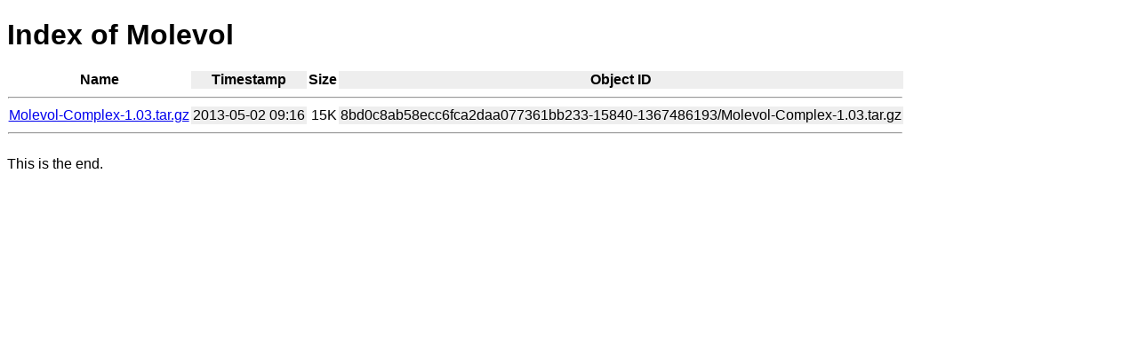

--- FILE ---
content_type: text/html
request_url: https://mirror.sobukus.de/files/cpan/Molevol/?C=M;O=A
body_size: 499
content:
<!DOCTYPE html>
<html>
<head>
<meta charset="utf-8">
<title>Index of Molevol</title>
<style type=text/css>
body { font-family: sans-serif; color: #000000; }
table { border-spacing: 0; }
.odd { background-color: #ffffff; border: none; padding: 0.1em; margin: 0; }
.even { sans-serif; background: #eeeeee; border: none; padding: 0.1em; margin: 0; }
</style>
</head>
<body>
<h1>Index of Molevol</h1>
<table>
<tr><th class=odd>Name</th><th class=even>Timestamp</th><th class=odd>Size</th><th class=even>Object ID</th></tr>
<tr><th colspan="5"><hr></th></tr>
<tr><td class=odd><a href="https://src.rrz.uni-hamburg.de/object/8bd0c8ab58ecc6fca2daa077361bb233-15840-1367486193/Molevol-Complex-1.03.tar.gz">Molevol-Complex-1.03.tar.gz</a></td><td class=even>2013-05-02 09:16</td><td class=odd style="text-align:right;">15K</td><td class=even>8bd0c8ab58ecc6fca2daa077361bb233-15840-1367486193/Molevol-Complex-1.03.tar.gz</td>
<tr><th colspan="5"><hr></th></tr>
</table>
<p>This is the end.</p>
</body>
</html>
